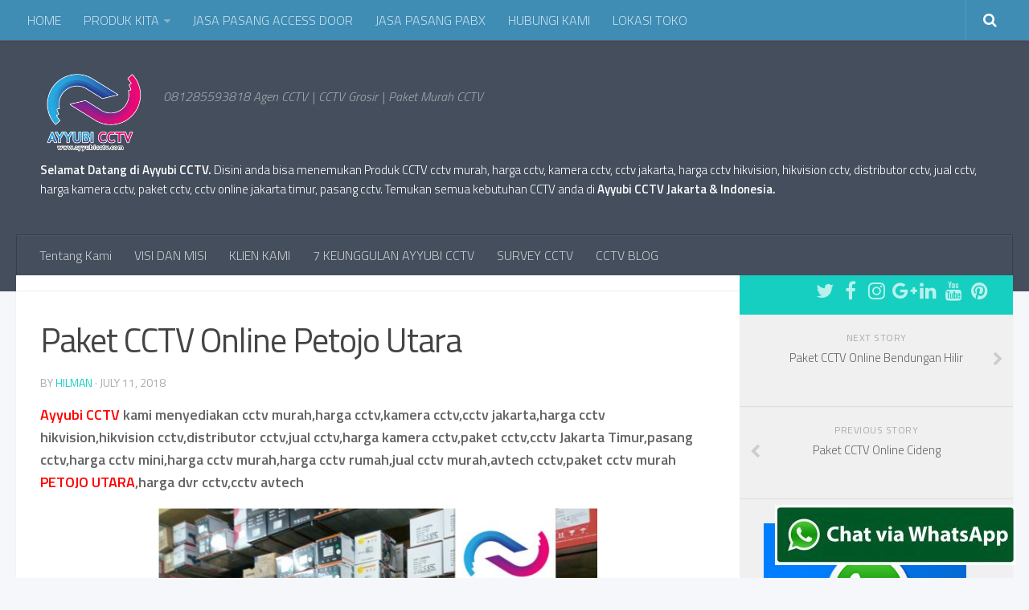

--- FILE ---
content_type: text/html; charset=UTF-8
request_url: http://ayyubicctv.com/paket-cctv-online-petojo-utara/
body_size: 12174
content:
<!DOCTYPE html>
<html class="no-js" lang="en-US">
<head>
  <meta charset="UTF-8">
  <meta name="viewport" content="width=device-width, initial-scale=1.0">
  <link rel="profile" href="http://gmpg.org/xfn/11">
  <link rel="pingback" href="http://ayyubicctv.com/xmlrpc.php">

  <title>Paket CCTV Online Petojo Utara | CCTV Online Terlengkap dan Terpercaya</title>
<meta name='robots' content='max-image-preview:large' />
<script>document.documentElement.className = document.documentElement.className.replace("no-js","js");</script>

<!-- All in One SEO Pack 2.3.16 by Michael Torbert of Semper Fi Web Design[275,358] -->
<link rel="canonical" href="http://ayyubicctv.com/paket-cctv-online-petojo-utara/" />
					
			<script type="text/javascript">
			(function(i,s,o,g,r,a,m){i['GoogleAnalyticsObject']=r;i[r]=i[r]||function(){
			(i[r].q=i[r].q||[]).push(arguments)},i[r].l=1*new Date();a=s.createElement(o),
			m=s.getElementsByTagName(o)[0];a.async=1;a.src=g;m.parentNode.insertBefore(a,m)
			})(window,document,'script','//www.google-analytics.com/analytics.js','ga');

			ga('create', 'UA-108553962-1', 'auto');
			
			ga('send', 'pageview');
			</script>
<!-- /all in one seo pack -->
<link rel='dns-prefetch' href='//platform-api.sharethis.com' />
<link rel='dns-prefetch' href='//www.googletagmanager.com' />
<link rel='dns-prefetch' href='//s.w.org' />
<link rel="alternate" type="application/rss+xml" title="CCTV Online Terlengkap dan Terpercaya &raquo; Feed" href="http://ayyubicctv.com/feed/" />
<link rel="alternate" type="application/rss+xml" title="CCTV Online Terlengkap dan Terpercaya &raquo; Comments Feed" href="http://ayyubicctv.com/comments/feed/" />
<link id="hu-user-gfont" href="//fonts.googleapis.com/css?family=Titillium+Web:400,400italic,300italic,300,600&subset=latin,latin-ext" rel="stylesheet" type="text/css">		<script type="text/javascript">
			window._wpemojiSettings = {"baseUrl":"https:\/\/s.w.org\/images\/core\/emoji\/13.1.0\/72x72\/","ext":".png","svgUrl":"https:\/\/s.w.org\/images\/core\/emoji\/13.1.0\/svg\/","svgExt":".svg","source":{"concatemoji":"http:\/\/ayyubicctv.com\/wp-includes\/js\/wp-emoji-release.min.js?ver=5.8.12"}};
			!function(e,a,t){var n,r,o,i=a.createElement("canvas"),p=i.getContext&&i.getContext("2d");function s(e,t){var a=String.fromCharCode;p.clearRect(0,0,i.width,i.height),p.fillText(a.apply(this,e),0,0);e=i.toDataURL();return p.clearRect(0,0,i.width,i.height),p.fillText(a.apply(this,t),0,0),e===i.toDataURL()}function c(e){var t=a.createElement("script");t.src=e,t.defer=t.type="text/javascript",a.getElementsByTagName("head")[0].appendChild(t)}for(o=Array("flag","emoji"),t.supports={everything:!0,everythingExceptFlag:!0},r=0;r<o.length;r++)t.supports[o[r]]=function(e){if(!p||!p.fillText)return!1;switch(p.textBaseline="top",p.font="600 32px Arial",e){case"flag":return s([127987,65039,8205,9895,65039],[127987,65039,8203,9895,65039])?!1:!s([55356,56826,55356,56819],[55356,56826,8203,55356,56819])&&!s([55356,57332,56128,56423,56128,56418,56128,56421,56128,56430,56128,56423,56128,56447],[55356,57332,8203,56128,56423,8203,56128,56418,8203,56128,56421,8203,56128,56430,8203,56128,56423,8203,56128,56447]);case"emoji":return!s([10084,65039,8205,55357,56613],[10084,65039,8203,55357,56613])}return!1}(o[r]),t.supports.everything=t.supports.everything&&t.supports[o[r]],"flag"!==o[r]&&(t.supports.everythingExceptFlag=t.supports.everythingExceptFlag&&t.supports[o[r]]);t.supports.everythingExceptFlag=t.supports.everythingExceptFlag&&!t.supports.flag,t.DOMReady=!1,t.readyCallback=function(){t.DOMReady=!0},t.supports.everything||(n=function(){t.readyCallback()},a.addEventListener?(a.addEventListener("DOMContentLoaded",n,!1),e.addEventListener("load",n,!1)):(e.attachEvent("onload",n),a.attachEvent("onreadystatechange",function(){"complete"===a.readyState&&t.readyCallback()})),(n=t.source||{}).concatemoji?c(n.concatemoji):n.wpemoji&&n.twemoji&&(c(n.twemoji),c(n.wpemoji)))}(window,document,window._wpemojiSettings);
		</script>
		<style type="text/css">
img.wp-smiley,
img.emoji {
	display: inline !important;
	border: none !important;
	box-shadow: none !important;
	height: 1em !important;
	width: 1em !important;
	margin: 0 .07em !important;
	vertical-align: -0.1em !important;
	background: none !important;
	padding: 0 !important;
}
</style>
	<link rel='stylesheet' id='bootstrap_tab-css'  href='http://ayyubicctv.com/wp-content/plugins/easy-responsive-tabs/assets/css/bootstrap_tab.min.css' type='text/css' media='all' />
<link rel='stylesheet' id='bootstrap_dropdown-css'  href='http://ayyubicctv.com/wp-content/plugins/easy-responsive-tabs/assets/css/bootstrap_dropdown.min.css' type='text/css' media='all' />
<link rel='stylesheet' id='ert_tab_icon_css-css'  href='http://ayyubicctv.com/wp-content/plugins/easy-responsive-tabs/assets/css/res_tab_icon.css' type='text/css' media='all' />
<link rel='stylesheet' id='jquery.prettyphoto-css'  href='http://ayyubicctv.com/wp-content/plugins/wp-video-lightbox/css/prettyPhoto.css' type='text/css' media='all' />
<link rel='stylesheet' id='video-lightbox-css'  href='http://ayyubicctv.com/wp-content/plugins/wp-video-lightbox/wp-video-lightbox.css' type='text/css' media='all' />
<link rel='stylesheet' id='wp-block-library-css'  href='http://ayyubicctv.com/wp-includes/css/dist/block-library/style.min.css' type='text/css' media='all' />
<link rel='stylesheet' id='hueman-main-style-css'  href='http://ayyubicctv.com/wp-content/themes/hueman/assets/front/css/main.min.css' type='text/css' media='all' />
<link rel='stylesheet' id='theme-stylesheet-css'  href='http://ayyubicctv.com/wp-content/themes/hueman/style.css' type='text/css' media='all' />
<link rel='stylesheet' id='hueman-font-awesome-css'  href='http://ayyubicctv.com/wp-content/themes/hueman/assets/front/css/font-awesome.min.css' type='text/css' media='all' />
<script type='text/javascript' src='http://ayyubicctv.com/wp-includes/js/jquery/jquery.min.js' id='jquery-core-js'></script>
<script type='text/javascript' src='http://ayyubicctv.com/wp-includes/js/jquery/jquery-migrate.min.js' id='jquery-migrate-js'></script>
<script type='text/javascript' src='http://ayyubicctv.com/wp-content/plugins/wp-video-lightbox/js/jquery.prettyPhoto.min.js' id='jquery.prettyphoto-js'></script>
<script type='text/javascript' id='video-lightbox-js-extra'>
/* <![CDATA[ */
var vlpp_vars = {"prettyPhoto_rel":"wp-video-lightbox","animation_speed":"fast","slideshow":"5000","autoplay_slideshow":"false","opacity":"0.80","show_title":"true","allow_resize":"true","allow_expand":"true","default_width":"640","default_height":"480","counter_separator_label":"\/","theme":"pp_default","horizontal_padding":"20","hideflash":"false","wmode":"opaque","autoplay":"false","modal":"false","deeplinking":"false","overlay_gallery":"true","overlay_gallery_max":"30","keyboard_shortcuts":"true","ie6_fallback":"true"};
/* ]]> */
</script>
<script type='text/javascript' src='http://ayyubicctv.com/wp-content/plugins/wp-video-lightbox/js/video-lightbox.js' id='video-lightbox-js'></script>
<script type='text/javascript' src='//platform-api.sharethis.com/js/sharethis.js#product=ga&#038;property=59ef54b54817080011875d4c' id='googleanalytics-platform-sharethis-js'></script>

<!-- Google Analytics snippet added by Site Kit -->
<script type='text/javascript' src='https://www.googletagmanager.com/gtag/js?id=UA-240859249-1' id='google_gtagjs-js' async></script>
<script type='text/javascript' id='google_gtagjs-js-after'>
window.dataLayer = window.dataLayer || [];function gtag(){dataLayer.push(arguments);}
gtag('set', 'linker', {"domains":["ayyubicctv.com"]} );
gtag("js", new Date());
gtag("set", "developer_id.dZTNiMT", true);
gtag("config", "UA-240859249-1", {"anonymize_ip":true});
</script>

<!-- End Google Analytics snippet added by Site Kit -->
<link rel="https://api.w.org/" href="http://ayyubicctv.com/wp-json/" /><link rel="alternate" type="application/json" href="http://ayyubicctv.com/wp-json/wp/v2/posts/1129" /><link rel="EditURI" type="application/rsd+xml" title="RSD" href="http://ayyubicctv.com/xmlrpc.php?rsd" />
<link rel="wlwmanifest" type="application/wlwmanifest+xml" href="http://ayyubicctv.com/wp-includes/wlwmanifest.xml" /> 
<meta name="generator" content="WordPress 5.8.12" />
<link rel='shortlink' href='http://ayyubicctv.com/?p=1129' />
<link rel="alternate" type="application/json+oembed" href="http://ayyubicctv.com/wp-json/oembed/1.0/embed?url=http%3A%2F%2Fayyubicctv.com%2Fpaket-cctv-online-petojo-utara%2F" />
<link rel="alternate" type="text/xml+oembed" href="http://ayyubicctv.com/wp-json/oembed/1.0/embed?url=http%3A%2F%2Fayyubicctv.com%2Fpaket-cctv-online-petojo-utara%2F&#038;format=xml" />
<meta name="cdp-version" content="1.5.0" /><meta name="generator" content="Site Kit by Google 1.82.0" /><!-- Google Tag Manager -->
<script>(function(w,d,s,l,i){w[l]=w[l]||[];w[l].push({'gtm.start':
new Date().getTime(),event:'gtm.js'});var f=d.getElementsByTagName(s)[0],
j=d.createElement(s),dl=l!='dataLayer'?'&l='+l:'';j.async=true;j.src=
'https://www.googletagmanager.com/gtm.js?id='+i+dl;f.parentNode.insertBefore(j,f);
})(window,document,'script','dataLayer','GTM-WSWRRN84');</script>
<!-- End Google Tag Manager -->
<!-- Google tag (gtag.js) -->
<script async src="https://www.googletagmanager.com/gtag/js?id=AW-10980935838"></script>
<script>
  window.dataLayer = window.dataLayer || [];
  function gtag(){dataLayer.push(arguments);}
  gtag('js', new Date());

  gtag('config', 'AW-10980935838');
</script>
<!-- Google Webmaster Tools plugin for WordPress -->
<meta name="google-site-verification" content="hqsl5B0bWBUMXNoPmXTinvhuDuy-LNW5_R5adgDNwEM" />
<!--[if lt IE 9]>
<script src="http://ayyubicctv.com/wp-content/themes/hueman/assets/front/js/ie/html5shiv-printshiv.min.js"></script>
<script src="http://ayyubicctv.com/wp-content/themes/hueman/assets/front/js/ie/selectivizr.js"></script>
<![endif]-->
<link rel="icon" href="http://ayyubicctv.com/wp-content/uploads/2017/09/login-web-150x150.png" sizes="32x32" />
<link rel="icon" href="http://ayyubicctv.com/wp-content/uploads/2017/09/login-web-300x300.png" sizes="192x192" />
<link rel="apple-touch-icon" href="http://ayyubicctv.com/wp-content/uploads/2017/09/login-web-300x300.png" />
<meta name="msapplication-TileImage" content="http://ayyubicctv.com/wp-content/uploads/2017/09/login-web-300x300.png" />
<style type="text/css" id="hu-dynamic-style">/* Dynamic CSS: For no styles in head, copy and put the css below in your child theme's style.css, disable dynamic styles */body { font-family:'Titillium Web', Arial, sans-serif;font-size:1.00rem }@media only screen and (min-width: 720px) {
        .nav > li { font-size:1.00rem; }
      }.container-inner { max-width: 1376px; }.search-expand,
              #nav-topbar.nav-container { background-color: #3f8db5}@media only screen and (min-width: 720px) {
                #nav-topbar .nav ul { background-color: #3f8db5; }
              }.is-scrolled #header .nav-container.desktop-sticky,
              .is-scrolled #header .search-expand { background-color: #3f8db5; background-color: rgba(63,141,181,0.90) }.is-scrolled .topbar-transparent #nav-topbar.desktop-sticky .nav ul { background-color: #3f8db5; background-color: rgba(63,141,181,0.95) }.is-scrolled #header #nav-mobile { background-color: #454e5c; background-color: rgba(69,78,92,0.90) }.site-title a img { max-height: 100px; }body { background-color: #eaeaea; }</style>
</head>

<body class="post-template-default single single-post postid-1129 single-format-standard wp-custom-logo col-2cl full-width topbar-enabled header-desktop-sticky header-mobile-sticky chrome">

<div id="wrapper">

  
  <header id="header" class="top-menu-mobile-on one-mobile-menu top_menu header-ads-desktop header-ads-mobile topbar-transparent">
        <nav class="nav-container group mobile-menu mobile-sticky " id="nav-mobile" data-menu-id="header-1">
  <div class="mobile-title-logo-in-header">                  <p class="site-title"><a class="custom-logo-link" href="http://ayyubicctv.com/" rel="home" title="CCTV Online Terlengkap dan Terpercaya | Home page"><img src="http://ayyubicctv.com/wp-content/uploads/2017/09/logo-ayyubi-cctv.png" alt="CCTV Online Terlengkap dan Terpercaya"></a></p>
                </div>
        
                    <!-- <div class="ham__navbar-toggler collapsed" aria-expanded="false">
          <div class="ham__navbar-span-wrapper">
            <span class="ham-toggler-menu__span"></span>
          </div>
        </div> -->
        <div class="ham__navbar-toggler-two collapsed" title="Menu" aria-expanded="false">
          <div class="ham__navbar-span-wrapper">
            <span class="line line-1"></span>
            <span class="line line-2"></span>
            <span class="line line-3"></span>
          </div>
        </div>
            
      <div class="nav-text"></div>
      <div class="nav-wrap container">
                  <ul class="nav container-inner group mobile-search">
                            <li>
                  <form method="get" class="searchform themeform" action="http://ayyubicctv.com/">
	<div>
		<input type="text" class="search" name="s" onblur="if(this.value=='')this.value='To search type and hit enter';" onfocus="if(this.value=='To search type and hit enter')this.value='';" value="To search type and hit enter" />
	</div>
</form>                </li>
                      </ul>
                <ul id="menu-top-bar" class="nav container-inner group"><li id="menu-item-1456" class="menu-item menu-item-type-custom menu-item-object-custom menu-item-home menu-item-1456"><a href="http://ayyubicctv.com">HOME</a></li>
<li id="menu-item-23" class="menu-item menu-item-type-custom menu-item-object-custom menu-item-has-children menu-item-23"><a>PRODUK KITA</a>
<ul class="sub-menu">
	<li id="menu-item-1457" class="menu-item menu-item-type-taxonomy menu-item-object-category menu-item-1457"><a href="http://ayyubicctv.com/category/cctv/">CCTV</a></li>
	<li id="menu-item-1466" class="menu-item menu-item-type-post_type menu-item-object-page menu-item-1466"><a href="http://ayyubicctv.com/mesin-absensi/">ABSENSI FINGERPRINT</a></li>
	<li id="menu-item-1563" class="menu-item menu-item-type-post_type menu-item-object-page menu-item-1563"><a href="http://ayyubicctv.com/access-door/">ACCESS DOOR</a></li>
	<li id="menu-item-1576" class="menu-item menu-item-type-post_type menu-item-object-page menu-item-1576"><a href="http://ayyubicctv.com/pabx-panasonic/">PABX PANASONIC</a></li>
</ul>
</li>
<li id="menu-item-1463" class="menu-item menu-item-type-custom menu-item-object-custom menu-item-1463"><a href="https://ayyubiakses.com/">JASA PASANG ACCESS DOOR</a></li>
<li id="menu-item-1465" class="menu-item menu-item-type-custom menu-item-object-custom menu-item-1465"><a href="https://ayyubipabx.com/">JASA PASANG PABX</a></li>
<li id="menu-item-28" class="menu-item menu-item-type-custom menu-item-object-custom menu-item-28"><a href="http://ayyubicctv.com/hubungi-kami/">HUBUNGI KAMI</a></li>
<li id="menu-item-1502" class="menu-item menu-item-type-post_type menu-item-object-page menu-item-1502"><a href="http://ayyubicctv.com/lokasi-toko/">LOKASI TOKO</a></li>
</ul>      </div>
</nav><!--/#nav-topbar-->  
        <nav class="nav-container group desktop-menu desktop-sticky " id="nav-topbar" data-menu-id="header-2">
    <div class="nav-text"></div>
  <div class="topbar-toggle-down">
    <i class="fa fa-angle-double-down" aria-hidden="true" data-toggle="down" title="Expand menu"></i>
    <i class="fa fa-angle-double-up" aria-hidden="true" data-toggle="up" title="Collapse menu"></i>
  </div>
  <div class="nav-wrap container">
    <ul id="menu-top-bar-1" class="nav container-inner group"><li class="menu-item menu-item-type-custom menu-item-object-custom menu-item-home menu-item-1456"><a href="http://ayyubicctv.com">HOME</a></li>
<li class="menu-item menu-item-type-custom menu-item-object-custom menu-item-has-children menu-item-23"><a>PRODUK KITA</a>
<ul class="sub-menu">
	<li class="menu-item menu-item-type-taxonomy menu-item-object-category menu-item-1457"><a href="http://ayyubicctv.com/category/cctv/">CCTV</a></li>
	<li class="menu-item menu-item-type-post_type menu-item-object-page menu-item-1466"><a href="http://ayyubicctv.com/mesin-absensi/">ABSENSI FINGERPRINT</a></li>
	<li class="menu-item menu-item-type-post_type menu-item-object-page menu-item-1563"><a href="http://ayyubicctv.com/access-door/">ACCESS DOOR</a></li>
	<li class="menu-item menu-item-type-post_type menu-item-object-page menu-item-1576"><a href="http://ayyubicctv.com/pabx-panasonic/">PABX PANASONIC</a></li>
</ul>
</li>
<li class="menu-item menu-item-type-custom menu-item-object-custom menu-item-1463"><a href="https://ayyubiakses.com/">JASA PASANG ACCESS DOOR</a></li>
<li class="menu-item menu-item-type-custom menu-item-object-custom menu-item-1465"><a href="https://ayyubipabx.com/">JASA PASANG PABX</a></li>
<li class="menu-item menu-item-type-custom menu-item-object-custom menu-item-28"><a href="http://ayyubicctv.com/hubungi-kami/">HUBUNGI KAMI</a></li>
<li class="menu-item menu-item-type-post_type menu-item-object-page menu-item-1502"><a href="http://ayyubicctv.com/lokasi-toko/">LOKASI TOKO</a></li>
</ul>  </div>
      <div id="topbar-header-search" class="container">
      <div class="container-inner">
        <div class="toggle-search"><i class="fa fa-search"></i></div>
        <div class="search-expand">
          <div class="search-expand-inner"><form method="get" class="searchform themeform" action="http://ayyubicctv.com/">
	<div>
		<input type="text" class="search" name="s" onblur="if(this.value=='')this.value='To search type and hit enter';" onfocus="if(this.value=='To search type and hit enter')this.value='';" value="To search type and hit enter" />
	</div>
</form></div>
        </div>
      </div><!--/.container-inner-->
    </div><!--/.container-->
  
</nav><!--/#nav-topbar-->  
  <div class="container group">
        <div class="container-inner">

                    <div class="group pad central-header-zone">
                  <div class="logo-tagline-group">
                                        <p class="site-title"><a class="custom-logo-link" href="http://ayyubicctv.com/" rel="home" title="CCTV Online Terlengkap dan Terpercaya | Home page"><img src="http://ayyubicctv.com/wp-content/uploads/2017/09/cropped-logo-ayyubi-cctv.png" alt="CCTV Online Terlengkap dan Terpercaya"></a></p>
                                                                <p class="site-description">081285593818 Agen CCTV | CCTV Grosir | Paket Murah CCTV</p>
                                        </div>

                                        <div id="header-widgets">
                          <div id="text-2" class="widget widget_text">			<div class="textwidget"><p><span style="color: #ffffff;"><strong>Selamat Datang di Ayyubi CCTV. </strong> Disini anda bisa menemukan Produk CCTV cctv murah, harga cctv, kamera cctv, cctv jakarta, harga cctv hikvision, hikvision cctv, distributor cctv, jual cctv, harga kamera cctv, paket cctv, cctv online jakarta timur, pasang cctv. Temukan semua kebutuhan CCTV anda di <strong><span style="color: #ffffff;">Ayyubi CCTV Jakarta &amp; Indonesia.</span></strong></span></p>
</div>
		</div>                      </div><!--/#header-ads-->
                                </div>
      
                <nav class="nav-container group desktop-menu " id="nav-header" data-menu-id="header-3">
    <div class="nav-text"><!-- put your mobile menu text here --></div>

  <div class="nav-wrap container">
        <ul id="menu-header" class="nav container-inner group"><li id="menu-item-1501" class="menu-item menu-item-type-post_type menu-item-object-page menu-item-1501"><a href="http://ayyubicctv.com/tentang-kami/">Tentang Kami</a></li>
<li id="menu-item-1498" class="menu-item menu-item-type-post_type menu-item-object-page menu-item-1498"><a href="http://ayyubicctv.com/visi-dan-misi/">VISI DAN MISI</a></li>
<li id="menu-item-1497" class="menu-item menu-item-type-post_type menu-item-object-page menu-item-1497"><a href="http://ayyubicctv.com/klien-kami/">KLIEN KAMI</a></li>
<li id="menu-item-1500" class="menu-item menu-item-type-post_type menu-item-object-page menu-item-1500"><a href="http://ayyubicctv.com/7-keunggulan-ayyubi-cctv/">7 KEUNGGULAN AYYUBI CCTV</a></li>
<li id="menu-item-1499" class="menu-item menu-item-type-post_type menu-item-object-page menu-item-1499"><a href="http://ayyubicctv.com/survey-cctv/">SURVEY CCTV</a></li>
<li id="menu-item-110" class="menu-item menu-item-type-taxonomy menu-item-object-category menu-item-110"><a href="http://ayyubicctv.com/category/blog/">CCTV BLOG</a></li>
</ul>  </div>
</nav><!--/#nav-header-->      
    </div><!--/.container-inner-->
      </div><!--/.container-->

</header><!--/#header-->
  
  <div class="container" id="page">
    <div class="container-inner">
            <div class="main">
        <div class="main-inner group">
          
              <section class="content">
              <div class="page-title pad group">
          	    		<ul class="meta-single group">
    			<li class="category"><a href="http://ayyubicctv.com/category/paket-cctv-2018/" rel="category tag">Paket CCTV 2018</a></li>
    			    		</ul>

    	
    </div><!--/.page-title-->
          <div class="pad group">
              <article class="post-1129 post type-post status-publish format-standard has-post-thumbnail hentry category-paket-cctv-2018 tag-harga-paket-cctv-hikvision tag-jasa-pasang-cctv-bekasi tag-jasa-pasang-cctv-jakarta-timur tag-jual-cctv-ahd tag-jual-cctv-ahd-2-megapixel tag-jual-cctv-murah-2-megapixel-jual-cctv-outdoor-jual-cctv-outdoor-bekasi">
    <div class="post-inner group">

      <h1 class="post-title entry-title">Paket CCTV Online Petojo Utara</h1>
<p class="post-byline">by   <span class="vcard author">
     <span class="fn"><a href="http://ayyubicctv.com/author/hilman/" title="Posts by hilman" rel="author">hilman</a></span>
   </span> &middot;
                            <time class="published" datetime="July 11, 2018">July 11, 2018</time>
               </p>
      
      <div class="clear"></div>

      <div class="entry themeform">
        <div class="entry-inner">
          <p><span style="color: #ff0000;"><strong>Ayyubi CCTV</strong></span><strong> kami menyediakan cctv murah,harga cctv,kamera cctv,cctv jakarta,harga cctv hikvision,hikvision cctv,distributor cctv,jual cctv,harga kamera cctv,paket cctv,cctv Jakarta Timur,pasang cctv,harga cctv mini,harga cctv murah,harga cctv rumah,jual cctv murah,avtech cctv,paket cctv murah </strong><strong><span style="color: #ff0000;">PETOJO UTARA</span>,</strong><strong>harga dvr cctv,cctv avtech</strong></p>
<p><img title = "[Tags]"loading="lazy" class="aligncenter wp-image-1024 " src="http://ayyubicctv.com/wp-content/uploads/2018/07/9-1024x768.jpg"alt = "9-1024x768 Paket CCTV Online Petojo Utara" width="546" height="410" srcset="http://ayyubicctv.com/wp-content/uploads/2018/07/9.jpg 1024w, http://ayyubicctv.com/wp-content/uploads/2018/07/9-300x225.jpg 300w, http://ayyubicctv.com/wp-content/uploads/2018/07/9-768x576.jpg 768w, http://ayyubicctv.com/wp-content/uploads/2018/07/9-600x450.jpg 600w" sizes="(max-width: 546px) 100vw, 546px" /></p>
<p><strong>Professional kamera cctv mini,harga cctv outdoor,harga pasang cctv <span style="color: #ff0000;">PETOJO UTARA</span>,jual cctv jakarta,toko cctv <span style="color: #ff0000;">PETOJO UTARA</span>,jual ip camera,jasa pasang cctv <span style="color: #ff0000;">PETOJO UTARA</span>,jual kamera cctv,cctv murah jakarta,pasang cctv jakarta,harga cctv murah untuk rumah,cctv online jakarta,harga cctv online,hikvision indonesia,harga paket cctv 2 kamera <span style="color: #ff0000;">PETOJO UTARA</span>,cctv indonesia,pasang cctv murah,avtech jakarta,avtech indonesia,toko pasang camera cctv <span style="color: #ff0000;">PETOJO UTARA</span></strong></p>
<p><img title = "[Tags]"loading="lazy" class="aligncenter wp-image-943 " src="http://ayyubicctv.com/wp-content/uploads/2018/07/20-1024x614.jpg"alt = "9-1024x768 Paket CCTV Online Petojo Utara" width="523" height="314" srcset="http://ayyubicctv.com/wp-content/uploads/2018/07/20-1024x614.jpg 1024w, http://ayyubicctv.com/wp-content/uploads/2018/07/20-300x180.jpg 300w, http://ayyubicctv.com/wp-content/uploads/2018/07/20-768x461.jpg 768w, http://ayyubicctv.com/wp-content/uploads/2018/07/20-600x360.jpg 600w, http://ayyubicctv.com/wp-content/uploads/2018/07/20.jpg 1280w" sizes="(max-width: 523px) 100vw, 523px" /></p>
<p><strong>cara melihat cctv orang lain,pasang kamera cctv,cctv online,cctv camera,ip camera,cctv,cctv mini,cctv tanpa kabel,cctv wifi,harga cctv samsung,kabel cctv,pasang cctv di rumah,security cameras,cctv systems,cctv rumah,cctv mobil,jenis cctv,adaptor cctv,infinity cctv,ip cctv camera</strong></p>
<p><img title = "[Tags]"loading="lazy" class="size-medium wp-image-1019 aligncenter" src="http://ayyubicctv.com/wp-content/uploads/2018/07/1-copy-300x178.jpg"alt = "9-1024x768 Paket CCTV Online Petojo Utara" width="300" height="178" srcset="http://ayyubicctv.com/wp-content/uploads/2018/07/1-copy-300x178.jpg 300w, http://ayyubicctv.com/wp-content/uploads/2018/07/1-copy-600x357.jpg 600w, http://ayyubicctv.com/wp-content/uploads/2018/07/1-copy.jpg 720w" sizes="(max-width: 300px) 100vw, 300px" /></p>
<p style="text-align: center;"><span style="font-size: 14pt; color: #ff0000;"><strong>CONTOH HASIL GAMBAR VIA SMARTPHONE 2 MP</strong></span></p>
<p style="text-align: center;"><span style="font-size: 14pt; color: #0000ff;"><strong><em>‘‘</em></strong><strong><em>mau pasang camera cctv dengan dana kecil</em></strong><strong><em>“</em></strong></span></p>
<p style="text-align: center;"><span style="font-size: 14pt;"><strong><em>Tanyakan kepada kita karena kita bisa memberikan solusi idaman untuk anda</em></strong></span></p>
<p><a href="https://api.whatsapp.com/send?phone=6281285593818&amp;amp;text=Halo%20gan,%20Saya%20mau%20order%20Cctv%20nya....."><img title = "[Tags]"loading="lazy" class="size-medium wp-image-932 aligncenter" src="http://ayyubicctv.com/wp-content/uploads/2018/07/klik-wa-png-300x72.png"alt = "9-1024x768 Paket CCTV Online Petojo Utara" width="300" height="72" srcset="http://ayyubicctv.com/wp-content/uploads/2018/07/klik-wa-png-300x72.png 300w, http://ayyubicctv.com/wp-content/uploads/2018/07/klik-wa-png.png 559w" sizes="(max-width: 300px) 100vw, 300px" /></a></p>
<p style="text-align: center;"><span style="font-size: 14pt; color: #ff0000;"><strong>BERIKUT LIST PAKET MURAH CCTV ONLINE :</strong></span><br />
<span style="font-size: 14pt; color: #0000ff;"><strong>PAKET PASANG CCTV 2 CAMERA HD</strong></span><br />
<span style="font-size: 14pt; color: #ff0000;"><strong>Rp.3.225.000</strong></span></p>
<p style="text-align: center;">1 unit DVR(alat rekam) 4chanel + mouse<br />
1 unit hdd(memori) 500gb seageta<br />
2 unit camera CCTV indoor/outdoor(di sesuaikan)<br />
2 adaptor CCTV 12V 1A<br />
1 kabel hdmi 3 meter<br />
2 meter kabel lan cat 5e (jika di perlukan)<br />
50 Meter kabel coaxial+dc<br />
4 pcs jak bnc<br />
4 pcs jak power<br />
1 pcs stok kontak<br />
Free Material intallasi : ties, klem, paku, kawat &amp; mata bor<br />
Free jasa instalasi dan seting online cctv ke smartphone.</p>
<p style="text-align: center;"><span style="font-size: 14pt; color: #0000ff;"><strong>PAKET PASANG CCTV 4 CAMERA HD</strong></span><br />
<span style="font-size: 14pt; color: #ff0000;"><strong>Rp.4.300.000</strong></span></p>
<p style="text-align: center;">1 unit DVR(alat rekam) 4chanel + mouse<br />
1 unit hdd(memori) 1000gb seageta<br />
4 unit camera CCTV indoor/outdoor(di sesuaikan<br />
4 adaptor CCTV 12V 1A<br />
1 kabel hdmi 3 meter<br />
2 meter kabel lan cat 5e (jika di perlukan)<br />
100 Meter kabel coaxial+dc<br />
8 pcs jak bnc<br />
8 pcs jak power<br />
1 pcs stok kontak<br />
Free Material intallasi : ties, klem, paku, kawat &amp; mata bor<br />
Free jasa instalasi dan seting online cctv ke smartphone.</p>
<p style="text-align: center;"><span style="font-size: 14pt; color: #0000ff;"><strong>PAKET PASANG CCTV 8 CAMERA HD</strong></span><br />
<span style="font-size: 14pt; color: #ff0000;"><strong>Rp.7.730.000</strong></span></p>
<p style="text-align: center;">1 unit DVR(alat rekam) 8chanel + mouse<br />
1 unit hdd(memori) 1000gb seageta<br />
8 unit camera CCTV indoor/outdoor(di sesuaikan<br />
1 unit power suplay 12v 20A box panel<br />
1 kabel hdmi 3 meter<br />
2 meter kabel lan cat 5e (jika di perlukan)<br />
150 Meter kabel coaxial+dc<br />
16 pcs jak bnc<br />
8 pcs jak power<br />
1 pcs stok kontak<br />
Free Material intallasi : ties, klem, paku, kawat &amp; mata bor<br />
Free jasa instalasi dan seting online cctv ke smartphone.</p>
<p style="text-align: center;"><span style="font-size: 14pt; color: #0000ff;"><strong>PAKET PASANG CCTV 16 CAMERA HD</strong></span><br />
<span style="font-size: 14pt; color: #ff0000;"><strong>Rp.15.450.000</strong></span></p>
<p style="text-align: center;">1 unit DVR(alat rekam) 16chanel + mouse<br />
1 unit hdd(memori) 2000gb seageta<br />
16 unit camera CCTV indoor/outdoor(di sesuaikan<br />
1 power supaly 12v 20a box panel<br />
1 kabel hdmi 3meter<br />
2 meter kabel lan cat 5e (jika di perlukan)<br />
200 Meter kabel coaxial+dc<br />
32 pcs jak bnc<br />
16 pcs jak power<br />
1 pcs stok kontak<br />
Free Material intallasi : ties, klem, paku, kawat &amp; mata bor<br />
Free jasa instalasi dan seting online cctv ke smartphone.</p>
<p style="text-align: center;">Free<br />
-Gratis training sampe bisa<br />
-Gratis setting online CCTV<br />
-GRATIS jasa instalasi<br />
-training mengenai sistem CCTV<br />
-Akses internet disediakan pihak pembeli apabila ingin mengakses CCTV via internet</p>
<p style="text-align: center;"><span style="font-size: 14pt; color: #0000ff;"><strong>BUKA SETIAP HARI 24/7</strong></span><br />
<span style="font-size: 14pt;"><strong>Info lebih lanjut bisa hubungi kami:</strong></span></p>
<p><img loading="lazy" class="alignnone size-medium wp-image-933 aligncenter"title = "[Tags]" src="http://ayyubicctv.com/wp-content/uploads/2018/07/Contact-us-logo-300x87.png" sizes="(max-width: 300px) 100vw, 300px" srcset="http://ayyubicctv.com/wp-content/uploads/2018/07/Contact-us-logo-300x87.png 300w, http://ayyubicctv.com/wp-content/uploads/2018/07/Contact-us-logo.png 352w"alt = "9-1024x768 Paket CCTV Online Petojo Utara" width="300" height="87" /></p>
<p style="text-align: center;"><a href="https://api.whatsapp.com/send?phone=6281285593818&amp;amp;text=Halo%20gan,%20Saya%20mau%20order%20Cctv%20nya....." target="_blank" rel="noopener"><strong>Tel/Wa </strong><br />
<strong>081285593818-08999356477</strong></a></p>
<p><a href="https://api.whatsapp.com/send?phone=6281285593818&amp;amp;text=Halo%20gan,%20Saya%20mau%20order%20Cctv%20nya....."><img title = "[Tags]"loading="lazy" class="size-medium wp-image-932 aligncenter" src="http://ayyubicctv.com/wp-content/uploads/2018/07/klik-wa-png-300x72.png"alt = "9-1024x768 Paket CCTV Online Petojo Utara" width="300" height="72" srcset="http://ayyubicctv.com/wp-content/uploads/2018/07/klik-wa-png-300x72.png 300w, http://ayyubicctv.com/wp-content/uploads/2018/07/klik-wa-png.png 559w" sizes="(max-width: 300px) 100vw, 300px" /></a></p>
<p style="text-align: center;"><span style="color: #0000ff;"><strong>Email </strong></span><br />
ayyubicctv@gmail.com</p>
<p style="text-align: center;"><span style="color: #0000ff;"><strong>web</strong></span><br />
www.ayyubicctv.com</p>
<p style="text-align: center;"><span style="color: #0000ff;"><strong>tokped</strong></span><br />
https://www.tokopedia.com/ayyubicctvcom</p>
<p>&nbsp;</p>
          <nav class="pagination group">
                      </nav><!--/.pagination-->
        </div>

        
        <div class="clear"></div>
      </div><!--/.entry-->

    </div><!--/.post-inner-->
  </article><!--/.post-->

<div class="clear"></div>

<p class="post-tags"><span>Tags:</span> <a href="http://ayyubicctv.com/tag/harga-paket-cctv-hikvision/" rel="tag">harga paket cctv hikvision</a><a href="http://ayyubicctv.com/tag/jasa-pasang-cctv-bekasi/" rel="tag">JASA PASANG CCTV BEKASI</a><a href="http://ayyubicctv.com/tag/jasa-pasang-cctv-jakarta-timur/" rel="tag">JASA PASANG CCTV JAKARTA TIMUR</a><a href="http://ayyubicctv.com/tag/jual-cctv-ahd/" rel="tag">jual cctv ahd</a><a href="http://ayyubicctv.com/tag/jual-cctv-ahd-2-megapixel/" rel="tag">jual cctv ahd 2 megapixel</a><a href="http://ayyubicctv.com/tag/jual-cctv-murah-2-megapixel-jual-cctv-outdoor-jual-cctv-outdoor-bekasi/" rel="tag">jual cctv murah 2 megapixel jual cctv outdoor jual cctv outdoor bekasi</a></p>




<h4 class="heading">
	<i class="fa fa-hand-o-right"></i>You may also like...</h4>

<ul class="related-posts group">

		<li class="related post-hover">
		<article class="post-1144 post type-post status-publish format-standard has-post-thumbnail hentry category-paket-cctv-2018 tag-cctv tag-harga-cctv-outdoor-jakarta tag-jasa-pasang-cctv-bekasi tag-outdoor-harga-cctv-ahd-2-megapixel tag-paket-cctv-16-kamera tag-paket-cctv-32-channel tag-paket-cctv-infinity">

			<div class="post-thumbnail">
				<a href="http://ayyubicctv.com/paket-cctv-online-gelora/" title="Paket CCTV Online Gelora">
					<img width="520" height="245" src="http://ayyubicctv.com/wp-content/uploads/2018/07/20-520x245.jpg" class="attachment-thumb-medium size-thumb-medium wp-post-image" alt="" loading="lazy" srcset="http://ayyubicctv.com/wp-content/uploads/2018/07/20-520x245.jpg 520w, http://ayyubicctv.com/wp-content/uploads/2018/07/20-720x340.jpg 720w" sizes="(max-width: 520px) 100vw, 520px" />																			</a>
							</div><!--/.post-thumbnail-->

			<div class="related-inner">

				<h4 class="post-title entry-title">
					<a href="http://ayyubicctv.com/paket-cctv-online-gelora/" rel="bookmark" title="Paket CCTV Online Gelora">Paket CCTV Online Gelora</a>
				</h4><!--/.post-title-->

				<div class="post-meta group">
					<p class="post-date">
  <time class="published updated" datetime="2018-07-11 09:43:20">July 11, 2018</time>
</p>

  <p class="post-byline" style="display:none">&nbsp;by    <span class="vcard author">
      <span class="fn"><a href="http://ayyubicctv.com/author/hilman/" title="Posts by hilman" rel="author">hilman</a></span>
    </span> &middot; Published <span class="published">July 11, 2018</span>
      </p>
				</div><!--/.post-meta-->

			</div><!--/.related-inner-->

		</article>
	</li><!--/.related-->
		<li class="related post-hover">
		<article class="post-1062 post type-post status-publish format-standard has-post-thumbnail hentry category-paket-cctv-2018 tag-paket-cctv-2-channel tag-paket-cctv-4-channel tag-paket-cctv-8-channel">

			<div class="post-thumbnail">
				<a href="http://ayyubicctv.com/paket-cctv-online-pekayon/" title="Paket CCTV Online Pekayon">
					<img width="520" height="245" src="http://ayyubicctv.com/wp-content/uploads/2017/11/DH-IPC-HDW1120S-2-520x245.jpg" class="attachment-thumb-medium size-thumb-medium wp-post-image" alt="" loading="lazy" srcset="http://ayyubicctv.com/wp-content/uploads/2017/11/DH-IPC-HDW1120S-2-520x245.jpg 520w, http://ayyubicctv.com/wp-content/uploads/2017/11/DH-IPC-HDW1120S-2-720x340.jpg 720w" sizes="(max-width: 520px) 100vw, 520px" />																			</a>
							</div><!--/.post-thumbnail-->

			<div class="related-inner">

				<h4 class="post-title entry-title">
					<a href="http://ayyubicctv.com/paket-cctv-online-pekayon/" rel="bookmark" title="Paket CCTV Online Pekayon">Paket CCTV Online Pekayon</a>
				</h4><!--/.post-title-->

				<div class="post-meta group">
					<p class="post-date">
  <time class="published updated" datetime="2018-07-11 04:40:31">July 11, 2018</time>
</p>

  <p class="post-byline" style="display:none">&nbsp;by    <span class="vcard author">
      <span class="fn"><a href="http://ayyubicctv.com/author/hilman/" title="Posts by hilman" rel="author">hilman</a></span>
    </span> &middot; Published <span class="published">July 11, 2018</span>
      </p>
				</div><!--/.post-meta-->

			</div><!--/.related-inner-->

		</article>
	</li><!--/.related-->
		<li class="related post-hover">
		<article class="post-1322 post type-post status-publish format-standard has-post-thumbnail hentry category-paket-cctv-2018 tag-distributor-cctv-infinity tag-harga-dvr-ahd tag-harga-dvr-hikvision-8-channel tag-harga-dvr-infinity-8-channel tag-harga-paket-cctv-infinity tag-jakarta-cctv tag-jasa-pasang-cctv-jakarta-selatan tag-jasa-pasang-cctv-jakarta-timur">

			<div class="post-thumbnail">
				<a href="http://ayyubicctv.com/paket-cctv-murah-kebayoran-lama-selatan/" title="Paket CCTV Murah Kebayoran Lama Selatan">
					<img width="520" height="245" src="http://ayyubicctv.com/wp-content/uploads/2018/07/9-1-520x245.jpg" class="attachment-thumb-medium size-thumb-medium wp-post-image" alt="" loading="lazy" srcset="http://ayyubicctv.com/wp-content/uploads/2018/07/9-1-520x245.jpg 520w, http://ayyubicctv.com/wp-content/uploads/2018/07/9-1-720x340.jpg 720w" sizes="(max-width: 520px) 100vw, 520px" />																			</a>
							</div><!--/.post-thumbnail-->

			<div class="related-inner">

				<h4 class="post-title entry-title">
					<a href="http://ayyubicctv.com/paket-cctv-murah-kebayoran-lama-selatan/" rel="bookmark" title="Paket CCTV Murah Kebayoran Lama Selatan">Paket CCTV Murah Kebayoran Lama Selatan</a>
				</h4><!--/.post-title-->

				<div class="post-meta group">
					<p class="post-date">
  <time class="published updated" datetime="2018-07-13 09:43:14">July 13, 2018</time>
</p>

  <p class="post-byline" style="display:none">&nbsp;by    <span class="vcard author">
      <span class="fn"><a href="http://ayyubicctv.com/author/hilman/" title="Posts by hilman" rel="author">hilman</a></span>
    </span> &middot; Published <span class="published">July 13, 2018</span>
     &middot; Last modified <span class="updated">July 25, 2018</span>  </p>
				</div><!--/.post-meta-->

			</div><!--/.related-inner-->

		</article>
	</li><!--/.related-->
		
</ul><!--/.post-related-->



<section id="comments" class="themeform">

	
					<!-- comments closed, no comments -->
		
	
	
</section><!--/#comments-->          </div><!--/.pad-->
        </section><!--/.content-->
          

	<div class="sidebar s1 collapsed" data-position="right" data-layout="col-2cl" data-sb-id="s1">

		<a class="sidebar-toggle" title="Expand Sidebar"><i class="fa icon-sidebar-toggle"></i></a>

		<div class="sidebar-content">

			  			<div class="sidebar-top group">
                        <p>Follow:</p>
          
          <ul class="social-links"><li><a rel="nofollow" class="social-tooltip"  title="Follow us on Twitter" href="https://twitter.com/ayyubicctvid" target="_blank"  style="color:rgba(255,255,255,0.7)"><i class="fa fa-twitter"></i></a></li><li><a rel="nofollow" class="social-tooltip"  title="Follow us on Facebook" href="https://www.facebook.com/ayyubicctvcom/" target="_blank"  style="color:rgba(255,255,255,0.7)"><i class="fa fa-facebook"></i></a></li><li><a rel="nofollow" class="social-tooltip"  title="Follow us on Instagram" href="https://www.instagram.com/ayyubicctv/" target="_blank"  style="color:rgba(255,255,255,0.7)"><i class="fa fa-instagram"></i></a></li><li><a rel="nofollow" class="social-tooltip"  title="Follow us on Google-plus" href="https://plus.google.com/117259196747757988830?hl=id" target="_blank"  style="color:rgba(255,255,255,0.7)"><i class="fa fa-google-plus"></i></a></li><li><a rel="nofollow" class="social-tooltip"  title="Follow us on Linkedin" href="https://www.linkedin.com/in/harga-paket-cctv-murah-638a3211b/" target="_blank"  style="color:rgba(255,255,255,0.7)"><i class="fa fa-linkedin"></i></a></li><li><a rel="nofollow" class="social-tooltip"  title="Follow us on Youtube" href="https://www.youtube.com/channel/UCaiZWEUSK7IdNHIxwJjq_Hg" target="_blank"  style="color:rgba(255,255,255,0.7)"><i class="fa fa-youtube"></i></a></li><li><a rel="nofollow" class="social-tooltip"  title="Follow us on Pinterest" href="https://id.pinterest.com/ayyubicctv/" target="_blank"  style="color:rgba(255,255,255,0.7)"><i class="fa fa-pinterest"></i></a></li></ul>  			</div>
			
				<ul class="post-nav group">
		<li class="next"><a href="http://ayyubicctv.com/paket-cctv-online-bendungan-hilir/" rel="next"><i class="fa fa-chevron-right"></i><strong>Next story</strong> <span>Paket CCTV Online Bendungan Hilir</span></a></li>
		<li class="previous"><a href="http://ayyubicctv.com/paket-cctv-online-cideng/" rel="prev"><i class="fa fa-chevron-left"></i><strong>Previous story</strong> <span>Paket CCTV Online Cideng</span></a></li>
	</ul>

			
			<div id="text-3" class="widget widget_text">			<div class="textwidget"><p><a href="https://api.whatsapp.com/send?phone=6281285593818&amp;text=Halo%20gan,%20Saya%20mau%20order%20Cctv%20nya....."><img loading="lazy" class="alignnone size-full wp-image-259" src="http://ayyubicctv.com/wp-content/uploads/2017/10/WhatsApp-Ayyubi-CCTV.jpg" alt="" width="252" height="192" /></a></p>
<h1>AYYUBI CCTV<br />
(divisi Surveillance &amp; Security System)<br />
AYYUBI SOLUTIONS<br />
Jl. Cipinang Jaya No.40<br />
Jakarta<br />
Ph : 021-298 27 463<br />
WA : 0812 8559 3818<br />
HP : 0813 1158 7700</h1>
<h1></h1>
<h1>Email :<br />
Ayyubicctv@gmail.com</h1>
</div>
		</div>
		<div id="recent-posts-2" class="widget widget_recent_entries">
		<h3 class="widget-title">Recent Posts</h3>
		<ul>
											<li>
					<a href="http://ayyubicctv.com/penyemprotan-disinfektan-semprot-virus-corona-di-kantor-rumah/">Penyemprotan Disinfektan / Semprot Virus Corona di kantor rumah</a>
									</li>
											<li>
					<a href="http://ayyubicctv.com/jasa-penyemprotan-disinfektan-desinfektan-semprot-virus-bakteri/">Jasa Penyemprotan Disinfektan / Desinfektan Semprot Virus &#038; Bakteri</a>
									</li>
											<li>
					<a href="http://ayyubicctv.com/jasa-disinfektan-virus-dan-bakteri-penyemprotan-desinfektan-semua-tmpt/">Jasa Disinfektan Virus dan Bakteri, Penyemprotan Desinfektan semua tmpt</a>
									</li>
											<li>
					<a href="http://ayyubicctv.com/jasa-pasang-cctv-online-kuningan-barat/">Jasa pasang cctv online Kuningan Barat</a>
									</li>
											<li>
					<a href="http://ayyubicctv.com/jasa-pasang-cctv-online-cipedak/">Jasa pasang cctv online Cipedak</a>
									</li>
					</ul>

		</div><div id="categories-2" class="widget widget_categories"><h3 class="widget-title">Categories</h3>
			<ul>
					<li class="cat-item cat-item-4"><a href="http://ayyubicctv.com/category/blog/">BLOG</a>
</li>
	<li class="cat-item cat-item-137"><a href="http://ayyubicctv.com/category/ip-camera/">IP CAMERA</a>
</li>
	<li class="cat-item cat-item-1153"><a href="http://ayyubicctv.com/category/ip-camera-16-ch/">IP Camera 16 CH</a>
</li>
	<li class="cat-item cat-item-1240"><a href="http://ayyubicctv.com/category/paket-cctv-2018/" title="Paket 2018">Paket CCTV 2018</a>
</li>
	<li class="cat-item cat-item-212"><a href="http://ayyubicctv.com/category/paket-cctv-murah-2-mp/">PAKET CCTV MURAH 2 MP</a>
</li>
	<li class="cat-item cat-item-1"><a href="http://ayyubicctv.com/category/uncategorized/">Uncategorized</a>
</li>
			</ul>

			</div><div id="text-8" class="widget widget_text"><h3 class="widget-title">Video Profile</h3>			<div class="textwidget"><p><iframe loading="lazy" src="https://www.youtube.com/embed/CmtNvSlT1_o" frameborder="0" allowfullscreen=""></iframe></p>
</div>
		</div>
		</div><!--/.sidebar-content-->

	</div><!--/.sidebar-->

	

        </div><!--/.main-inner-->
      </div><!--/.main-->
    </div><!--/.container-inner-->
  </div><!--/.container-->
    <footer id="footer">

    
    
        <section class="container" id="footer-widgets">
          <div class="container-inner">

            <div class="pad group">

                                <div class="footer-widget-1 grid one-third ">
                    <div id="text-7" class="widget widget_text">			<div class="textwidget"><p><img loading="lazy" title="Promo BCA" src="http://ayyubicctv.com/wp-content/uploads/2017/10/Ayyubi-CCTV-Turbo-HD-Series.jpg" alt="promo-bca" width="386" height="86" /><br />
Era Kekinian Camera CCTV Online Turbo HD Megapixel Monitor Rumah, Toko Kantor, Gudang Pabrik dan Tempat Usaha dari Smartphone Mudah Tinggal Geser</p>
</div>
		</div>                  </div>
                                <div class="footer-widget-2 grid one-third ">
                    
		<div id="recent-posts-3" class="widget widget_recent_entries">
		<h3 class="widget-title">RECENT POSTS</h3>
		<ul>
											<li>
					<a href="http://ayyubicctv.com/penyemprotan-disinfektan-semprot-virus-corona-di-kantor-rumah/">Penyemprotan Disinfektan / Semprot Virus Corona di kantor rumah</a>
									</li>
											<li>
					<a href="http://ayyubicctv.com/jasa-penyemprotan-disinfektan-desinfektan-semprot-virus-bakteri/">Jasa Penyemprotan Disinfektan / Desinfektan Semprot Virus &#038; Bakteri</a>
									</li>
											<li>
					<a href="http://ayyubicctv.com/jasa-disinfektan-virus-dan-bakteri-penyemprotan-desinfektan-semua-tmpt/">Jasa Disinfektan Virus dan Bakteri, Penyemprotan Desinfektan semua tmpt</a>
									</li>
											<li>
					<a href="http://ayyubicctv.com/jasa-pasang-cctv-online-kuningan-barat/">Jasa pasang cctv online Kuningan Barat</a>
									</li>
											<li>
					<a href="http://ayyubicctv.com/jasa-pasang-cctv-online-cipedak/">Jasa pasang cctv online Cipedak</a>
									</li>
					</ul>

		</div>                  </div>
                                <div class="footer-widget-3 grid one-third last">
                    <div id="text-6" class="widget widget_text">			<div class="textwidget"><p><strong>Jakarta Showroom</strong></p>
<div class="float-left">
<div class="quick-contacts">
<ul class="list">
<li class="address">Jl.Cipinang Jaya No.40 CBS Jatinegara</li>
<li class="phone">021-298 27 463</li>
<li class="email"><a class="__cf_email__" href="/cdn-cgi/l/email-protection" data-cfemail="295a48454c5a69434842485b5d484a4a5d5f074a4607404d">0812 8559 3818</a></li>
<li>0813 1158 7700</li>
<li>Ayyubicctv@gmail.com</li>
</ul>
<p><a href="https://api.whatsapp.com/send?phone=6281285593818&amp;text=Halo%20gan,%20Saya%20mau%20order%20Cctv%20nya....."><img loading="lazy" class="alignnone size-medium wp-image-1467" src="http://ayyubicctv.com/wp-content/uploads/2021/06/WAlink-300x75.jpg" alt="" width="300" height="75" /></a></p>
</div>
</div>
</div>
		</div>                  </div>
              
            </div><!--/.pad-->

          </div><!--/.container-inner-->
        </section><!--/.container-->

    
    
    <section class="container" id="footer-bottom">
      <div class="container-inner">

        <a id="back-to-top" href="#"><i class="fa fa-angle-up"></i></a>

        <div class="pad group">

          <div class="grid one-half">
                        
            <div id="copyright">
                              <p>CCTV Online Terlengkap dan Terpercaya &copy; 2026. All Rights Reserved.</p>
                          </div><!--/#copyright-->

            
          </div>

          <div class="grid one-half last">
                          <ul class="social-links"><li><a rel="nofollow" class="social-tooltip"  title="Follow us on Twitter" href="https://twitter.com/ayyubicctvid" target="_blank"  style="color:rgba(255,255,255,0.7)"><i class="fa fa-twitter"></i></a></li><li><a rel="nofollow" class="social-tooltip"  title="Follow us on Facebook" href="https://www.facebook.com/ayyubicctvcom/" target="_blank"  style="color:rgba(255,255,255,0.7)"><i class="fa fa-facebook"></i></a></li><li><a rel="nofollow" class="social-tooltip"  title="Follow us on Instagram" href="https://www.instagram.com/ayyubicctv/" target="_blank"  style="color:rgba(255,255,255,0.7)"><i class="fa fa-instagram"></i></a></li><li><a rel="nofollow" class="social-tooltip"  title="Follow us on Google-plus" href="https://plus.google.com/117259196747757988830?hl=id" target="_blank"  style="color:rgba(255,255,255,0.7)"><i class="fa fa-google-plus"></i></a></li><li><a rel="nofollow" class="social-tooltip"  title="Follow us on Linkedin" href="https://www.linkedin.com/in/harga-paket-cctv-murah-638a3211b/" target="_blank"  style="color:rgba(255,255,255,0.7)"><i class="fa fa-linkedin"></i></a></li><li><a rel="nofollow" class="social-tooltip"  title="Follow us on Youtube" href="https://www.youtube.com/channel/UCaiZWEUSK7IdNHIxwJjq_Hg" target="_blank"  style="color:rgba(255,255,255,0.7)"><i class="fa fa-youtube"></i></a></li><li><a rel="nofollow" class="social-tooltip"  title="Follow us on Pinterest" href="https://id.pinterest.com/ayyubicctv/" target="_blank"  style="color:rgba(255,255,255,0.7)"><i class="fa fa-pinterest"></i></a></li></ul>                      </div>

        </div><!--/.pad-->

      </div><!--/.container-inner-->
    </section><!--/.container-->

  </footer><!--/#footer-->

</div><!--/#wrapper-->

<!doctype html>
<html lang="id">
<head>
  <meta charset="utf-8" />
  <meta name="viewport" content="width=device-width,initial-scale=1" />
  <title>CTA Melayang</title>
  <style>
    body{margin:0;padding:0;background:#f6f7fb;min-height:100vh}
    .floating-wa{
      position:fixed;right:16px;bottom:16px;z-index:9999;
    }
    .floating-wa img{
      display:block;
      max-width:100%;
      height:auto;
      cursor:pointer;
    }
  </style>
</head>
<body>
  <div class="floating-wa">
    <a href="https://api.whatsapp.com/send?phone=6281285593818&text=Halo%20gan,%20Saya%20mau%20order%20Cctv%20nya....." target="_blank" rel="noopener noreferrer">
      <img src="http://ayyubicctv.com/wp-content/uploads/2021/06/WAlink-300x75.jpg" alt="WhatsApp" />
    </a>
  </div>
</body>
</html>
<script>
    jQuery(document).ready(function () {
		jQuery.post('http://ayyubicctv.com?ga_action=googleanalytics_get_script', {action: 'googleanalytics_get_script'}, function(response) {
			var F = new Function ( response );
			return( F() );
		});
    });
</script><script type='text/javascript' src='http://ayyubicctv.com/wp-includes/js/underscore.min.js' id='underscore-js'></script>
<script type='text/javascript' id='hu-front-scripts-js-extra'>
/* <![CDATA[ */
var HUParams = {"_disabled":[],"SmoothScroll":{"Enabled":true,"Options":{"touchpadSupport":false}},"centerAllImg":"1","timerOnScrollAllBrowsers":"1","extLinksStyle":"","extLinksTargetExt":"1","extLinksSkipSelectors":{"classes":["btn","button"],"ids":[]},"imgSmartLoadEnabled":"","imgSmartLoadOpts":{"parentSelectors":[".container .content",".container .sidebar","#footer","#header-widgets"],"opts":{"excludeImg":[".tc-holder-img"],"fadeIn_options":100}},"goldenRatio":"1.618","gridGoldenRatioLimit":"350","sbStickyUserSettings":{"desktop":false,"mobile":false},"isWPMobile":"","menuStickyUserSettings":{"desktop":"stick_up","mobile":"stick_up"},"isDevMode":"","ajaxUrl":"http:\/\/ayyubicctv.com\/?huajax=1","frontNonce":{"id":"HuFrontNonce","handle":"32941c1b42"},"userStarted":{"with":"with|3.3.20","on":{"date":"2017-09-12 04:08:09.000000","timezone_type":3,"timezone":"UTC"}},"isWelcomeNoteOn":"","welcomeContent":""};
/* ]]> */
</script>
<script type='text/javascript' src='http://ayyubicctv.com/wp-content/themes/hueman/assets/front/js/scripts.min.js' id='hu-front-scripts-js'></script>
<script type='text/javascript' src='http://ayyubicctv.com/wp-content/plugins/easy-responsive-tabs/assets/js/bootstrap-dropdown.js' id='bootstrap_dropdown-js'></script>
<script type='text/javascript' src='http://ayyubicctv.com/wp-content/plugins/easy-responsive-tabs/assets/js/bootstrap-tab.js' id='bootstrap_tab-js'></script>
<script type='text/javascript' src='http://ayyubicctv.com/wp-content/plugins/easy-responsive-tabs/assets/js/bootstrap-tabdrop.js' id='ert_tab_js-js'></script>
<script type='text/javascript' src='http://ayyubicctv.com/wp-content/plugins/easy-responsive-tabs/assets/js/ert_js.php?ver=3.1' id='ert_js-js'></script>
<script type='text/javascript' src='http://ayyubicctv.com/wp-includes/js/wp-embed.min.js' id='wp-embed-js'></script>
<!--[if lt IE 9]>
<script src="http://ayyubicctv.com/wp-content/themes/hueman/assets/front/js/ie/respond.js"></script>
<![endif]-->
</body>
</html>

--- FILE ---
content_type: text/plain
request_url: https://www.google-analytics.com/j/collect?v=1&_v=j102&a=344605793&t=pageview&_s=1&dl=http%3A%2F%2Fayyubicctv.com%2Fpaket-cctv-online-petojo-utara%2F&ul=en-us%40posix&dt=Paket%20CCTV%20Online%20Petojo%20Utara%20%7C%20CCTV%20Online%20Terlengkap%20dan%20Terpercaya&sr=1280x720&vp=1280x720&_u=IEBAAEABAAAAACAAI~&jid=969652020&gjid=779520518&cid=489358874.1769019565&tid=UA-108553962-1&_gid=957032702.1769019565&_r=1&_slc=1&z=1763469236
body_size: -449
content:
2,cG-5Y0Z39MS2J